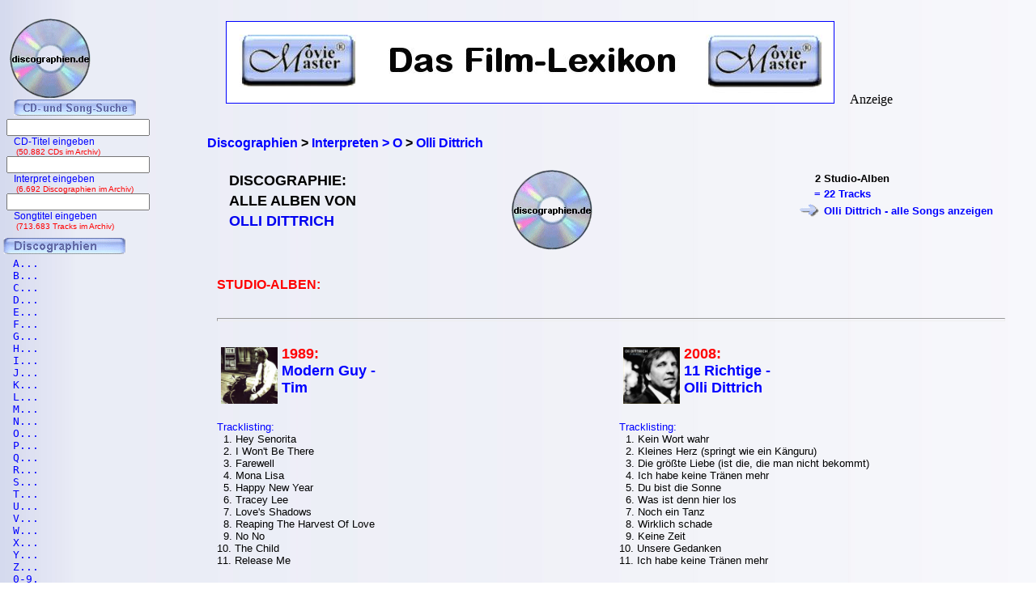

--- FILE ---
content_type: text/html; charset=iso-8859-1
request_url: https://www.discographien.de/alle_cds_von_Olli+Dittrich.htm
body_size: 4479
content:
<!DOCTYPE HTML PUBLIC "-//W3C//DTD HTML 4.01 Transitional//EN" "https://www.w3.org/TR/html4/loose.dtd">
<html lang="de">
<meta http-equiv="Content-Type" content="text/html; charset=iso-8859-1" /><link rel='shortcut icon' type='image/x-icon' href='favicon.ico'>
<head>

<title>Olli Dittrich | Discographie | Alle CDs, alle Songs | discographien.de</title><link rel="Shortcut Icon" href="favicon.ico" type="image/x-icon" />

<meta name="robots" content="noodp" />
<meta name="keywords" Lang ="DE" content="cd, discographien, pop, musik, lp, alben, frank, ehrlacher, moviemaster, cd-lexikon" />
<meta name="description" LANG="de" content="Discographie: Alle Alben von Olli Dittrich" />
<meta name="author" content="Frank Ehrlacher" />
<meta name="page-topic" content="Musik CD" />
<meta name="page-type" content="CD Info" />
<meta name="audience" content="All" />
<meta name="date" content="2026-01-17" />
<meta name="content-language" content="de" />
<meta name="revisit-after" content="1 days" />
<meta name="expires" content="0" />
<meta name="Language" content="Deutsch" />

<meta name='robots' content='index, follow' /><meta http-equiv='pragma' content='no-cache' /><link rel='stylesheet' type='text/css' href='styles/layout_discographie.css'></head><body background='cdback.jpg'><script>
  (function(i,s,o,g,r,a,m){i['GoogleAnalyticsObject']=r;i[r]=i[r]||function(){
  (i[r].q=i[r].q||[]).push(arguments)},i[r].l=1*new Date();a=s.createElement(o),
  m=s.getElementsByTagName(o)[0];a.async=1;a.src=g;m.parentNode.insertBefore(a,m)
  })(window,document,'script','//www.google-analytics.com/analytics.js','ga');

  ga('create', 'UA-60167731-2', 'auto');
  ga('send', 'pageview');

</script><div id="fb-root"></div>
<script>(function(d, s, id) {
  var js, fjs = d.getElementsByTagName(s)[0];
  if (d.getElementById(id)) return;
  js = d.createElement(s); js.id = id;
  js.src = "//connect.facebook.net/de_DE/sdk.js#xfbml=1&appId=212853698740540&version=v2.3";
  fjs.parentNode.insertBefore(js, fjs);
}(document, 'script', 'facebook-jssdk'));</script><script type="application/ld+json">
{
  "@context" : "https://schema.org",
  "@type" : "Person",
  "name" : "Olli Dittrich",
  "jobTitle" : "Actor",
  "url" : "https://www.schauspieler-lexikon.de/schauspieler_Olli+Dittrich.htm"
}
</script>
<div class=Section1><div id=aussen><div id=inhalt><p class=MsoNormal><p valign=top><b><p><br>&nbsp;<br><div class="breadcrumb" xmlns:v="https://rdf.data-vocabulary.org/#"><span typeof="v:Breadcrumb"><a href="https://www.discographien.de/" target="_self" title="Discographien" rel="v:url" property="v:title" itemprop="url" position="1">
<font face=Arial size=3><b>Discographien</b></a><meta itemprop="position" content="1"></span> &gt; 
<span typeof="v:Breadcrumb"><a href="https://www.discographien.de/alle_interpreten_mit_O.htm/" target="_self" title="Interpreten &gt; O" rel="v:url" property="v:title" itemprop="url"  position="2">
<font face=Arial size=3><b>Interpreten &gt; O</b></a><meta itemprop="position" content="2"></span> &gt; 
<span typeof="v:Breadcrumb"><a href="https://www.discographien.de/alle_cds_von_Olli+Dittrich.htm/" target="_self" title="Olli Dittrich" rel="v:url" property="v:title" itemprop="url"  position="3">
<font face=Arial size=3><b>Olli Dittrich</b></a><meta itemprop="position" content="3"></span></div>
<table border=0 width='100%' cellpadding='10'><center>
</b></font><tr><td colspan=4><table align=center></center><table width=100% cellpadding=10><tr valign=top><td align=left><table><tr halign=left valign=top><td align=left><h1>DISCOGRAPHIE:<tr><td><h1>ALLE ALBEN VON<tr><td><h1><font color=#00000ff>OLLI DITTRICH</font></h1></td></table><td align=center><img src='cd_kopf.gif'><td valign=top align=right><table><tr><td align=right><font face='Arial' size=2>2<td align=left><font face='Arial' size=2>Studio-Alben<tr><td align=right><font face='Arial' size=2 color='#0000ff'>= <td align=left><font face='Arial' size=2 color='#0000ff'>22 Tracks<tr><td align=right><font face='Arial' size=2 color='#0000ff'><img src='buttons/vor2.gif'><td align=left><font face='Arial' size=2 color='#0000ff'><a href='alle_songs_von_Olli+Dittrich.htm' title='Olli Dittrich - Tracklisting: Alle Songs' >Olli Dittrich - alle Songs anzeigen</a></table></table></td></tr><tr><td align=left colspan=2><font size='3' face='Copperplate Gothic Bold,Arial' color=#ff0000>STUDIO-ALBEN:<tr><tr><td colspan=2><hr><tr><td style='width: 47%; vertical-align: top;' align=left>
  <a href='https://www.cd-lexikon.de/album_tim-modern-guy.htm' title='Modern Guy - Tim' alt='Modern Guy - Tim'><img src='https://www.cd-lexikon.de/0000/1989/09tim.jpg' alt='Modern Guy - Tim' width='70' align='left' vspace=2 hspace=5 border=0></a><font size=4 color=#ff0000><b>1989:</font></b><br>  <font size='4' face='ms sans serif,Arial'><b>
  <a href='https://www.cd-lexikon.de/album_tim-modern-guy.htm' title='Modern Guy - Tim'>Modern Guy - <br>Tim</b></a>  <font size='3' face='ms sans serif,Arial'><b>
  <a href='https://www.cd-lexikon.de/album_tim-modern-guy.htm' title='Modern Guy - Tim'></b></a><div style='text-align: left;'><font face='Arial' size='2' color='#0000FF'>
<br>&nbsp;<br>Tracklisting:<font face='Arial' size='2' color='#000000'><br>&nbsp;&nbsp;1. Hey Senorita<br>&nbsp;&nbsp;2. I Won't Be There<br>&nbsp;&nbsp;3. Farewell<br>&nbsp;&nbsp;4. Mona Lisa<br>&nbsp;&nbsp;5. Happy New Year<br>&nbsp;&nbsp;6. Tracey Lee<br>&nbsp;&nbsp;7. Love's Shadows<br>&nbsp;&nbsp;8. Reaping The Harvest Of Love<br>&nbsp;&nbsp;9. No No<br>10. The Child<br>11. Release Me<div class='uebersicht-text'> </b><br>&nbsp;<table cellspacing=5><td valign=top>&nbsp; &nbsp; &nbsp; &nbsp; &nbsp; &nbsp; &nbsp; &nbsp; &nbsp; &nbsp;<td valign=bottom><div style='margin-right: 25px;'><b><a href='https://www.amazon.de/dp/B0000923GL?ie=UTF8&pd_rd_plhdr=t&th=1&psc=1&linkCode=ll1&tag=cd_discographien-21'><img src='../../module/cd_100.gif' width=50><br><font size=2 face='Arial, times new roman, ms sans serif,Arial'>CD kaufen<br>(Amazon)</a><br><font size=1>#Anzeige</font></div></table><td style='width: 47%; vertical-align: top;' align=left>
  <a href='https://www.cd-lexikon.de/album_olli-dittrich-11-richtige.htm' title='11 Richtige - Olli Dittrich' alt='11 Richtige - Olli Dittrich'><img src='https://www.cd-lexikon.de/0000/2008/08dittricholli.jpg' alt='11 Richtige - Olli Dittrich' width='70' align='left' vspace=2 hspace=5 border=0></a><font size=4 color=#ff0000><b>2008:</font></b><br>  <font size='4' face='ms sans serif,Arial'><b>
  <a href='https://www.cd-lexikon.de/album_olli-dittrich-11-richtige.htm' title='11 Richtige - Olli Dittrich'>11 Richtige - <br>Olli Dittrich</b></a>  <font size='3' face='ms sans serif,Arial'><b>
  <a href='https://www.cd-lexikon.de/album_olli-dittrich-11-richtige.htm' title='11 Richtige - Olli Dittrich'></b></a><div style='text-align: left;'><font face='Arial' size='2' color='#0000FF'>
<br>&nbsp;<br>Tracklisting:<font face='Arial' size='2' color='#000000'><br>&nbsp;&nbsp;1. Kein Wort wahr<br>&nbsp;&nbsp;2. Kleines Herz (springt wie ein Känguru)<br>&nbsp;&nbsp;3. Die größte Liebe (ist die, die man nicht bekommt)<br>&nbsp;&nbsp;4. Ich habe keine Tränen mehr<br>&nbsp;&nbsp;5. Du bist die Sonne<br>&nbsp;&nbsp;6. Was ist denn hier los<br>&nbsp;&nbsp;7. Noch ein Tanz<br>&nbsp;&nbsp;8. Wirklich schade<br>&nbsp;&nbsp;9. Keine Zeit<br>10. Unsere Gedanken<br>11. Ich habe keine Tränen mehr<div class='uebersicht-text'>  </b><br>&nbsp;<table cellspacing=5><td valign=top>&nbsp; &nbsp; &nbsp; &nbsp; &nbsp; &nbsp; &nbsp; &nbsp; &nbsp; &nbsp;<td valign=bottom><div style='margin-right: 25px;'><b><a href='https://www.amazon.de/dp/B001EX28DO?ie=UTF8&pd_rd_plhdr=t&th=1&psc=1&linkCode=ll1&tag=cd_discographien-21'><img src='../../module/cd_100.gif' width=50><br><font size=2 face='Arial, times new roman, ms sans serif,Arial'>CD kaufen<br>(Amazon)</a><br><font size=1>#Anzeige</font></div><td valign=bottom><div style='margin-right: 25px;'><b><a href='https://www.amazon.de/dp/B001SWRBHO?ie=UTF8&pd_rd_plhdr=t&th=1&psc=1&linkCode=ll1&tag=cd_discographien-21'><img src='../../module/mp3_100.gif' width=50><br><font size=2 face='Arial, times new roman, ms sans serif,Arial'>mp3 kaufen<br>(Amazon)</a><br><font size=1>#Anzeige</font></div></table></td></tr><tr><td colspan=2><hr><tr><td></table></font></table></b><br><div align=left><table bgcolor=#e6e8fe width=95%><tr><td align=left><font size='3' face='Arial'><b> siehe auch:<tr><td><img src='buttons/cd_klein.gif'><font size='2' face='Arial'>&nbsp;<a href='alle_cds_von_Die+Doofen.htm' title='Discographie: Alle CDs von Die Doofen'>Die Doofen</a></td></tr><tr><td><img src='buttons/cd_klein.gif'><font size='2' face='Arial'>&nbsp;<a href='alle_cds_von_Texas+Lightning.htm' title='Discographie: Alle CDs von Texas Lightning'>Texas Lightning</a></td></tr></table></div><p align=left><br><font size='2' face='Arial' COLOR='#0000ff'>
&#169; 2007 - 2026 discographien.de</font><br><p align=left><font size=3 face='TimesNewRoman,Arial'>
<b>Als Amazon-Partner verdiene ich an qualifizierten Verk&auml;ufen.</b>
<br>&nbsp;<br></font><p align=left><font size=2 face=Arial>Technische Realisation: &quot;PHP Music Script&quot; 10.2.1; &#169; 2002 - 2026 by Frank Ehrlacher</font>




</p></div><div id=logo><p class=MsoNormal><align=left>&nbsp;&nbsp;&nbsp;<a href='' target='_top' border=0><img src='cd_kopf_gross.gif' border=0 alt='discographien.de - Alle Alben, alle Songs, alle CD'></a></center></p></div><div id=banner><p class=MsoNormal><table border=0 align=top valign=top halign=top><td align=top valign=top halign=top>&nbsp;&nbsp;&nbsp;&nbsp;&nbsp;<a href='https://www.moviemaster.de' alt='Moviemaster - Das Film-Lexikon'><img src='banner/banner_mm_neu3.jpg' border=1></a>&nbsp;&nbsp;&nbsp;</td><td align=bottom valign=bottom halign=bottom>&nbsp;Anzeige</td></table>






























</p></div><div id=navigation><p class=MsoNormal><div align=left><table border='0' cellpadding='0' cellspacing='1' width='100%' height='95%'><table with=90% valign=top cellpadding=0 cellspacing=0 rowspacing=0 rowpadding=0><tr valign=top><td align=center valign=top><img src='../buttons/cd_song_suche.gif'></tr><tr><td style='padding-left:8px' align=center><form method='get' ACTION='https://www.cd-lexikon.de/suchen/albumsuche.php'>
<input type='text' name='q' value='' size=20 maxlength=100 tabindex='1'>
<input type='hidden' name='r' value='0' size=0>
<div style='font-family: Tahoma, Arial, Sans-Serif, Helvetica; font-size: 12px; color:blue;'>
&nbsp;&nbsp;&nbsp;CD-Titel eingeben<div style='font-family: Tahoma, Arial, Sans-Serif, Helvetica; font-size: 10px; color:red;'>
&nbsp;&nbsp;&nbsp;&nbsp;(50.882 CDs im Archiv)</form><br><div style='font-size: 1px;'></div><tr><td style='padding-left:8px' align=center><form method='get' ACTION='https://www.cd-lexikon.de/suchen/interpretensuche.php'>
<input type='text' name='q' value='' size=20 maxlength=100 tabindex='1'>
<input type='hidden' name='r' value='0' size=0>
<div style='font-family: Tahoma, Arial, Sans-Serif, Helvetica; font-size: 12px; color:blue;'>
&nbsp;&nbsp;&nbsp;Interpret eingeben<div style='font-family: Tahoma, Arial, Sans-Serif, Helvetica; font-size: 10px; color:red;'>
&nbsp;&nbsp;&nbsp;&nbsp;(6.692 Discographien im Archiv)</form><br><div style='font-size: 1px;'></div><tr><td style='padding-left:8px' align=center><form method='get' ACTION='https://www.cd-lexikon.de/suchen/songsuche.php'>
<input type='text' name='q' value='' size=20 maxlength=50 tabindex='1'>
<input type='hidden' name='r' value='0' size=15 maxlength=50>
<div style='font-family: Tahoma, Arial, Sans-Serif, Helvetica; font-size: 12px; color:blue;'>
&nbsp;&nbsp;&nbsp;Songtitel eingeben<div style='font-family: Tahoma, Arial, Sans-Serif, Helvetica; font-size: 10px; color:red;'>
&nbsp;&nbsp;&nbsp;&nbsp;(713.683 Tracks im Archiv)</form><div style='font-size: 1px;'><br>&nbsp;</div><tr><td colspan=2><img src='buttons/discographien.gif'></td></tr><tr><td><div align=left><tr><td><a href='alle_interpreten_mit_a.htm' title='Alle Interpreten mit A aus dem CD-Lexikon'><font size='3' face='Courier New' COLOR='#0000FF' style='text-decoration:none'><TT>&nbsp;&nbsp;A...</tt></td><tr><td><a href='alle_interpreten_mit_b.htm' title='Alle Interpreten mit B aus dem CD-Lexikon'><font size='3' COLOR='#0000FF' style='text-decoration:none'><TT>&nbsp;&nbsp;B...</tt></td><tr><td><a href='alle_interpreten_mit_c.htm' title='Alle Interpreten mit C aus dem CD-Lexikon'><font size='3' COLOR='#0000FF' style='text-decoration:none'><TT>&nbsp;&nbsp;C...</tt></td><tr><td><a href='alle_interpreten_mit_d.htm' title='Alle Interpreten mit D aus dem CD-Lexikon'><font size='3' COLOR='#0000FF' style='text-decoration:none'><TT>&nbsp;&nbsp;D...</tt></td><tr><td><a href='alle_interpreten_mit_e.htm' title='Alle Interpreten mit E aus dem CD-Lexikon'><font size='3' COLOR='#0000FF' style='text-decoration:none'><TT>&nbsp;&nbsp;E...</tt></td><tr><td><a href='alle_interpreten_mit_f.htm' title='Alle Interpreten mit F aus dem CD-Lexikon'><font size='3' COLOR='#0000FF' style='text-decoration:none'><TT>&nbsp;&nbsp;F...</tt></td><tr><td><a href='alle_interpreten_mit_g.htm' title='Alle Interpreten mit G aus dem CD-Lexikon'><font size='3' COLOR='#0000FF' style='text-decoration:none'><TT>&nbsp;&nbsp;G...</tt></td><tr><td><a href='alle_interpreten_mit_h.htm' title='Alle Interpreten mit H aus dem CD-Lexikon'><font size='3' COLOR='#0000FF' style='text-decoration:none'><TT>&nbsp;&nbsp;H...</tt></td><tr><td><a href='alle_interpreten_mit_i.htm' title='Alle Interpreten mit I aus dem CD-Lexikon'><font size='3' COLOR='#0000FF' style='text-decoration:none'><TT>&nbsp;&nbsp;I...</tt></td><tr><td><a href='alle_interpreten_mit_j.htm' title='Alle Interpreten mit J aus dem CD-Lexikon'><font size='3' COLOR='#0000FF' style='text-decoration:none'><TT>&nbsp;&nbsp;J...</tt></td><tr><td><a href='alle_interpreten_mit_k.htm' title='Alle Interpreten mit K aus dem CD-Lexikon'><font size='3' COLOR='#0000FF' style='text-decoration:none'><TT>&nbsp;&nbsp;K...</tt></td><tr><td><a href='alle_interpreten_mit_l.htm' title='Alle Interpreten mit L aus dem CD-Lexikon'><font size='3' COLOR='#0000FF' style='text-decoration:none'><TT>&nbsp;&nbsp;L...</tt></td><tr><td><a href='alle_interpreten_mit_m.htm' title='Alle Interpreten mit M aus dem CD-Lexikon'><font size='3' COLOR='#0000FF' style='text-decoration:none'><TT>&nbsp;&nbsp;M...</tt></td><tr><td><a href='alle_interpreten_mit_n.htm' title='Alle Interpreten mit N aus dem CD-Lexikon'><font size='3' COLOR='#0000FF' style='text-decoration:none'><TT>&nbsp;&nbsp;N...</tt></td><tr><td><a href='alle_interpreten_mit_o.htm' title='Alle Interpreten mit O aus dem CD-Lexikon'><font size='3' COLOR='#0000FF' style='text-decoration:none'><TT>&nbsp;&nbsp;O...</tt></td><tr><td><a href='alle_interpreten_mit_p.htm' title='Alle Interpreten mit P aus dem CD-Lexikon'><font size='3' COLOR='#0000FF' style='text-decoration:none'><TT>&nbsp;&nbsp;P...</tt></td><tr><td><a href='alle_interpreten_mit_q.htm' title='Alle Interpreten mit Q aus dem CD-Lexikon'><font size='3' COLOR='#0000FF' style='text-decoration:none'><TT>&nbsp;&nbsp;Q...</tt></td><tr><td><a href='alle_interpreten_mit_r.htm' title='Alle Interpreten mit R aus dem CD-Lexikon'><font size='3' COLOR='#0000FF' style='text-decoration:none'><TT>&nbsp;&nbsp;R...</tt></td><tr><td><a href='alle_interpreten_mit_s.htm' title='Alle Interpreten mit S aus dem CD-Lexikon'><font size='3' COLOR='#0000FF' style='text-decoration:none'><tt>&nbsp;&nbsp;S...</tt></td><tr><td><a href='alle_interpreten_mit_t.htm' title='Alle Interpreten mit T aus dem CD-Lexikon'><font size='3' COLOR='#0000FF' style='text-decoration:none'><tt>&nbsp;&nbsp;T...</tt></td><tr><td><a href='alle_interpreten_mit_u.htm' title='Alle Interpreten mit U aus dem CD-Lexikon'><font size='3' COLOR='#0000FF' style='text-decoration:none'><tt>&nbsp;&nbsp;U...</tt></td><tr><td><a href='alle_interpreten_mit_v.htm' title='Alle Interpreten mit V aus dem CD-Lexikon'><font size='3' COLOR='#0000FF' style='text-decoration:none'><tt>&nbsp;&nbsp;V...</tt></td><tr><td><a href='alle_interpreten_mit_w.htm' title='Alle Interpreten mit W aus dem CD-Lexikon'><font size='3' COLOR='#0000FF' style='text-decoration:none'><tt>&nbsp;&nbsp;W...</tt></td><tr><td><a href='alle_interpreten_mit_x.htm' title='Alle Interpreten mit X aus dem CD-Lexikon'><font size='3' COLOR='#0000FF' style='text-decoration:none'><tt>&nbsp;&nbsp;X...</tt></td><tr><td><a href='alle_interpreten_mit_y.htm' title='Alle Interpreten mit Y aus dem CD-Lexikon'><font size='3' COLOR='#0000FF' style='text-decoration:none'><tt>&nbsp;&nbsp;Y...</tt></td><tr><td><a href='alle_interpreten_mit_z.htm' title='Alle Interpreten mit Z aus dem CD-Lexikon'><font size='3' COLOR='#0000FF' style='text-decoration:none'><tt>&nbsp;&nbsp;Z...</tt></td><tr><td><a href='0_9.htm' title='Alle Interpreten mit 0 - 9 aus dem CD-Lexikon'><font size='3' COLOR='#0000FF' style='text-decoration:none'><tt>&nbsp;&nbsp;0-9.</tt></td><tr><td colspan=2><img src='buttons/service.gif'></td></tr><tr><td><a href='../service/impressum.htm' target='_top'><font size='2' face='TimesNewRoman' COLOR='#0000FF' style='text-decoration:none'><img src='../buttons/noplus.gif' border=0>&nbsp;Impressum</A></td></tr><tr><td><a href='../service/ueber_diese_seite.htm' target='_top'><font size='2' face='TimesNewRoman' COLOR='#0000FF' style='text-decoration:none'><img src='../buttons/noplus.gif' border=0>&nbsp;Über diese Seite</A></td></tr></table></div>

</p></div></div></div><script type='text/javascript' src='https://ir-de.amazon-adsystem.com/s/impression-counter?tag=cd_discographien-21&o=3'></script><noscript><img src='https://ir-de.amazon-adsystem.com/s/noscript?tag=cd_discographien-21' alt='' /></noscript></body>
</html>
